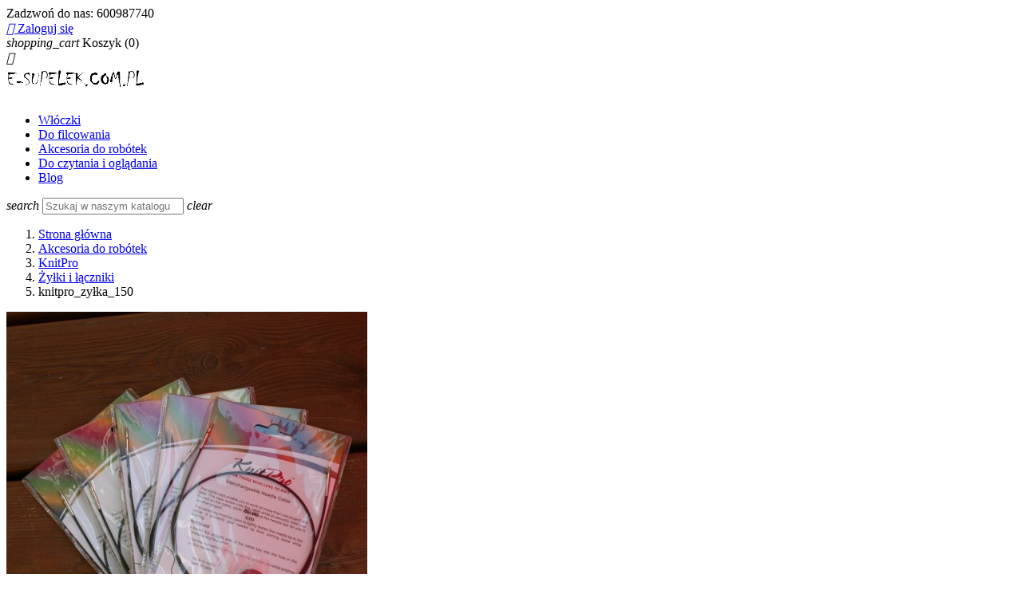

--- FILE ---
content_type: text/html; charset=utf-8
request_url: https://e-supelek.com.pl/zylki-i-laczniki/1063-knitprozylka150.html
body_size: 13665
content:
<!doctype html>
<html lang="pl-PL">

  <head>
    
      
  <meta charset="utf-8">


  <meta http-equiv="x-ua-compatible" content="ie=edge">



  <title>knitpro_zyłka_150</title>
  
    
  
  <meta name="description" content="Żyłki do drutów wymiennych standardowych i krótkich firmy KnitPro o długości 150cm - podana długość żyłki to długość liczona po dokręceniu drutów standardowej długości. W skład zestawu wchodzą: żyłka 150cm, dwie wkręcane końcówki i kluczyk do skręcania.">
  <meta name="keywords" content="">
        <link rel="canonical" href="https://e-supelek.com.pl/zylki-i-laczniki/1063-knitprozylka150.html">
    
      
  
  
    <script type="application/ld+json">
  {
    "@context": "https://schema.org",
    "@type": "Organization",
    "name" : "e-supelek.com.pl",
    "url" : "https://e-supelek.com.pl/",
          "logo": {
        "@type": "ImageObject",
        "url":"https://e-supelek.com.pl/img/e-supelekcompl-logo-1514470899.jpg"
      }
      }
</script>

<script type="application/ld+json">
  {
    "@context": "https://schema.org",
    "@type": "WebPage",
    "isPartOf": {
      "@type": "WebSite",
      "url":  "https://e-supelek.com.pl/",
      "name": "e-supelek.com.pl"
    },
    "name": "knitpro_zyłka_150",
    "url":  "https://e-supelek.com.pl/zylki-i-laczniki/1063-knitprozylka150.html"
  }
</script>


  <script type="application/ld+json">
    {
      "@context": "https://schema.org",
      "@type": "BreadcrumbList",
      "itemListElement": [
                  {
            "@type": "ListItem",
            "position": 1,
            "name": "Strona główna",
            "item": "https://e-supelek.com.pl/"
          },                  {
            "@type": "ListItem",
            "position": 2,
            "name": "Akcesoria do robótek",
            "item": "https://e-supelek.com.pl/15-akcesoria-do-robotek"
          },                  {
            "@type": "ListItem",
            "position": 3,
            "name": "KnitPro",
            "item": "https://e-supelek.com.pl/130-knitpro"
          },                  {
            "@type": "ListItem",
            "position": 4,
            "name": "Żyłki i łączniki",
            "item": "https://e-supelek.com.pl/107-zylki-i-laczniki"
          },                  {
            "@type": "ListItem",
            "position": 5,
            "name": "knitpro_zyłka_150",
            "item": "https://e-supelek.com.pl/zylki-i-laczniki/1063-knitprozylka150.html"
          }              ]
    }
  </script>
  
  
  
  <script type="application/ld+json">
  {
    "@context": "https://schema.org/",
    "@type": "Product",
    "name": "knitpro_zyłka_150",
    "description": "Żyłki do drutów wymiennych standardowych i krótkich firmy KnitPro o długości 150cm - podana długość żyłki to długość liczona po dokręceniu drutów standardowej długości. W skład zestawu wchodzą: żyłka 150cm, dwie wkręcane końcówki i kluczyk do skręcania.",
    "category": "Żyłki i łączniki",
    "image" :"https://e-supelek.com.pl/1574-home_default/knitprozylka150.jpg",    "sku": "1063",
    "mpn": "1063"
        ,
    "brand": {
      "@type": "Thing",
      "name": "KnitPro"
    }
                ,
    "offers": {
      "@type": "Offer",
      "priceCurrency": "PLN",
      "name": "knitpro_zyłka_150",
      "price": "11.9",
      "url": "https://e-supelek.com.pl/zylki-i-laczniki/1063-knitprozylka150.html",
      "priceValidUntil": "2026-02-08",
              "image": ["https://e-supelek.com.pl/1573-large_default/knitprozylka150.jpg","https://e-supelek.com.pl/1574-large_default/knitprozylka150.jpg"],
            "sku": "1063",
      "mpn": "1063",
                        "availability": "https://schema.org/InStock",
      "seller": {
        "@type": "Organization",
        "name": "e-supelek.com.pl"
      }
    }
      }
</script>

  
  
    
  

  
    <meta property="og:title" content="knitpro_zyłka_150" />
    <meta property="og:description" content="Żyłki do drutów wymiennych standardowych i krótkich firmy KnitPro o długości 150cm - podana długość żyłki to długość liczona po dokręceniu drutów standardowej długości. W skład zestawu wchodzą: żyłka 150cm, dwie wkręcane końcówki i kluczyk do skręcania." />
    <meta property="og:url" content="https://e-supelek.com.pl/zylki-i-laczniki/1063-knitprozylka150.html" />
    <meta property="og:site_name" content="e-supelek.com.pl" />
        



  <meta name="viewport" content="width=device-width, initial-scale=1">



  <link rel="icon" type="image/vnd.microsoft.icon" href="https://e-supelek.com.pl/img/favicon.ico?1514471033">
  <link rel="shortcut icon" type="image/x-icon" href="https://e-supelek.com.pl/img/favicon.ico?1514471033">



    <link rel="stylesheet" href="https://e-supelek.com.pl/themes/classic/assets/css/theme.css" type="text/css" media="all">
  <link rel="stylesheet" href="https://e-supelek.com.pl/modules/blockreassurance/views/dist/front.css" type="text/css" media="all">
  <link rel="stylesheet" href="https://e-supelek.com.pl/modules/ps_searchbar/ps_searchbar.css" type="text/css" media="all">
  <link rel="stylesheet" href="https://e-supelek.com.pl/modules/paypal/views/css/paypal_fo.css" type="text/css" media="all">
  <link rel="stylesheet" href="https://e-supelek.com.pl/modules/przelewy24/views/css/zen_card.css" type="text/css" media="all">
  <link rel="stylesheet" href="https://e-supelek.com.pl/modules/przelewy24/views/css/przelewy24.css" type="text/css" media="all">
  <link rel="stylesheet" href="https://e-supelek.com.pl/modules/productcomments/views/css/productcomments.css" type="text/css" media="all">
  <link rel="stylesheet" href="https://e-supelek.com.pl/modules/paynow/views/css/front.css" type="text/css" media="all">
  <link rel="stylesheet" href="https://e-supelek.com.pl/js/jquery/ui/themes/base/minified/jquery-ui.min.css" type="text/css" media="all">
  <link rel="stylesheet" href="https://e-supelek.com.pl/js/jquery/ui/themes/base/minified/jquery.ui.theme.min.css" type="text/css" media="all">
  <link rel="stylesheet" href="https://e-supelek.com.pl/modules/ps_imageslider/css/homeslider.css" type="text/css" media="all">
  <link rel="stylesheet" href="https://e-supelek.com.pl/themes/classic/assets/css/custom.css" type="text/css" media="all">




  

  <script type="text/javascript">
        var prestashop = {"cart":{"products":[],"totals":{"total":{"type":"total","label":"Razem","amount":0,"value":"0,00\u00a0z\u0142"},"total_including_tax":{"type":"total","label":"Suma (brutto)","amount":0,"value":"0,00\u00a0z\u0142"},"total_excluding_tax":{"type":"total","label":"Suma (netto)","amount":0,"value":"0,00\u00a0z\u0142"}},"subtotals":{"products":{"type":"products","label":"Produkty","amount":0,"value":"0,00\u00a0z\u0142"},"discounts":null,"shipping":{"type":"shipping","label":"Wysy\u0142ka","amount":0,"value":""},"tax":null},"products_count":0,"summary_string":"0 sztuk","vouchers":{"allowed":1,"added":[]},"discounts":[],"minimalPurchase":0,"minimalPurchaseRequired":""},"currency":{"id":1,"name":"Z\u0142oty polski","iso_code":"PLN","iso_code_num":"985","sign":"z\u0142"},"customer":{"lastname":null,"firstname":null,"email":null,"birthday":null,"newsletter":null,"newsletter_date_add":null,"optin":null,"website":null,"company":null,"siret":null,"ape":null,"is_logged":false,"gender":{"type":null,"name":null},"addresses":[]},"language":{"name":"Polski (Polish)","iso_code":"pl","locale":"pl-PL","language_code":"pl","is_rtl":"0","date_format_lite":"Y-m-d","date_format_full":"Y-m-d H:i:s","id":1},"page":{"title":"","canonical":"https:\/\/e-supelek.com.pl\/zylki-i-laczniki\/1063-knitprozylka150.html","meta":{"title":"knitpro_zy\u0142ka_150","description":"\u017by\u0142ki do drut\u00f3w wymiennych standardowych i kr\u00f3tkich firmy KnitPro o d\u0142ugo\u015bci 150cm - podana d\u0142ugo\u015b\u0107 \u017cy\u0142ki to d\u0142ugo\u015b\u0107 liczona po dokr\u0119ceniu drut\u00f3w standardowej d\u0142ugo\u015bci. W sk\u0142ad zestawu wchodz\u0105: \u017cy\u0142ka 150cm, dwie wkr\u0119cane ko\u0144c\u00f3wki i kluczyk do skr\u0119cania.","keywords":"","robots":"index"},"page_name":"product","body_classes":{"lang-pl":true,"lang-rtl":false,"country-PL":true,"currency-PLN":true,"layout-full-width":true,"page-product":true,"tax-display-enabled":true,"product-id-1063":true,"product-knitpro_zy\u0142ka_150":true,"product-id-category-107":true,"product-id-manufacturer-24":true,"product-id-supplier-0":true,"product-available-for-order":true},"admin_notifications":[]},"shop":{"name":"e-supelek.com.pl","logo":"https:\/\/e-supelek.com.pl\/img\/e-supelekcompl-logo-1514470899.jpg","stores_icon":"https:\/\/e-supelek.com.pl\/img\/logo_stores.png","favicon":"https:\/\/e-supelek.com.pl\/img\/favicon.ico"},"urls":{"base_url":"https:\/\/e-supelek.com.pl\/","current_url":"https:\/\/e-supelek.com.pl\/zylki-i-laczniki\/1063-knitprozylka150.html","shop_domain_url":"https:\/\/e-supelek.com.pl","img_ps_url":"https:\/\/e-supelek.com.pl\/img\/","img_cat_url":"https:\/\/e-supelek.com.pl\/img\/c\/","img_lang_url":"https:\/\/e-supelek.com.pl\/img\/l\/","img_prod_url":"https:\/\/e-supelek.com.pl\/img\/p\/","img_manu_url":"https:\/\/e-supelek.com.pl\/img\/m\/","img_sup_url":"https:\/\/e-supelek.com.pl\/img\/su\/","img_ship_url":"https:\/\/e-supelek.com.pl\/img\/s\/","img_store_url":"https:\/\/e-supelek.com.pl\/img\/st\/","img_col_url":"https:\/\/e-supelek.com.pl\/img\/co\/","img_url":"https:\/\/e-supelek.com.pl\/themes\/classic\/assets\/img\/","css_url":"https:\/\/e-supelek.com.pl\/themes\/classic\/assets\/css\/","js_url":"https:\/\/e-supelek.com.pl\/themes\/classic\/assets\/js\/","pic_url":"https:\/\/e-supelek.com.pl\/upload\/","pages":{"address":"https:\/\/e-supelek.com.pl\/adres","addresses":"https:\/\/e-supelek.com.pl\/adresy","authentication":"https:\/\/e-supelek.com.pl\/logowanie","cart":"https:\/\/e-supelek.com.pl\/koszyk","category":"https:\/\/e-supelek.com.pl\/index.php?controller=category","cms":"https:\/\/e-supelek.com.pl\/index.php?controller=cms","contact":"https:\/\/e-supelek.com.pl\/kontakt","discount":"https:\/\/e-supelek.com.pl\/rabaty","guest_tracking":"https:\/\/e-supelek.com.pl\/sledzenie-zamowien-gosci","history":"https:\/\/e-supelek.com.pl\/historia-zamowien","identity":"https:\/\/e-supelek.com.pl\/dane-osobiste","index":"https:\/\/e-supelek.com.pl\/","my_account":"https:\/\/e-supelek.com.pl\/moje-konto","order_confirmation":"https:\/\/e-supelek.com.pl\/potwierdzenie-zamowienia","order_detail":"https:\/\/e-supelek.com.pl\/index.php?controller=order-detail","order_follow":"https:\/\/e-supelek.com.pl\/sledzenie-zamowienia","order":"https:\/\/e-supelek.com.pl\/zam\u00f3wienie","order_return":"https:\/\/e-supelek.com.pl\/index.php?controller=order-return","order_slip":"https:\/\/e-supelek.com.pl\/potwierdzenie-zwrotu","pagenotfound":"https:\/\/e-supelek.com.pl\/nie-znaleziono-strony","password":"https:\/\/e-supelek.com.pl\/odzyskiwanie-hasla","pdf_invoice":"https:\/\/e-supelek.com.pl\/index.php?controller=pdf-invoice","pdf_order_return":"https:\/\/e-supelek.com.pl\/index.php?controller=pdf-order-return","pdf_order_slip":"https:\/\/e-supelek.com.pl\/index.php?controller=pdf-order-slip","prices_drop":"https:\/\/e-supelek.com.pl\/promocje","product":"https:\/\/e-supelek.com.pl\/index.php?controller=product","search":"https:\/\/e-supelek.com.pl\/szukaj","sitemap":"https:\/\/e-supelek.com.pl\/Mapa strony","stores":"https:\/\/e-supelek.com.pl\/nasze-sklepy","supplier":"https:\/\/e-supelek.com.pl\/dostawcy","register":"https:\/\/e-supelek.com.pl\/logowanie?create_account=1","order_login":"https:\/\/e-supelek.com.pl\/zam\u00f3wienie?login=1"},"alternative_langs":[],"theme_assets":"\/themes\/classic\/assets\/","actions":{"logout":"https:\/\/e-supelek.com.pl\/?mylogout="},"no_picture_image":{"bySize":{"small_default":{"url":"https:\/\/e-supelek.com.pl\/img\/p\/pl-default-small_default.jpg","width":98,"height":98},"cart_default":{"url":"https:\/\/e-supelek.com.pl\/img\/p\/pl-default-cart_default.jpg","width":125,"height":125},"home_default":{"url":"https:\/\/e-supelek.com.pl\/img\/p\/pl-default-home_default.jpg","width":250,"height":250},"medium_default":{"url":"https:\/\/e-supelek.com.pl\/img\/p\/pl-default-medium_default.jpg","width":452,"height":452},"large_default":{"url":"https:\/\/e-supelek.com.pl\/img\/p\/pl-default-large_default.jpg","width":800,"height":800}},"small":{"url":"https:\/\/e-supelek.com.pl\/img\/p\/pl-default-small_default.jpg","width":98,"height":98},"medium":{"url":"https:\/\/e-supelek.com.pl\/img\/p\/pl-default-home_default.jpg","width":250,"height":250},"large":{"url":"https:\/\/e-supelek.com.pl\/img\/p\/pl-default-large_default.jpg","width":800,"height":800},"legend":""}},"configuration":{"display_taxes_label":true,"display_prices_tax_incl":true,"is_catalog":false,"show_prices":true,"opt_in":{"partner":false},"quantity_discount":{"type":"price","label":"Cena jednostkowa"},"voucher_enabled":1,"return_enabled":0},"field_required":[],"breadcrumb":{"links":[{"title":"Strona g\u0142\u00f3wna","url":"https:\/\/e-supelek.com.pl\/"},{"title":"Akcesoria do rob\u00f3tek","url":"https:\/\/e-supelek.com.pl\/15-akcesoria-do-robotek"},{"title":"KnitPro","url":"https:\/\/e-supelek.com.pl\/130-knitpro"},{"title":"\u017by\u0142ki i \u0142\u0105czniki","url":"https:\/\/e-supelek.com.pl\/107-zylki-i-laczniki"},{"title":"knitpro_zy\u0142ka_150","url":"https:\/\/e-supelek.com.pl\/zylki-i-laczniki\/1063-knitprozylka150.html"}],"count":5},"link":{"protocol_link":"https:\/\/","protocol_content":"https:\/\/"},"time":1769291031,"static_token":"b412c3ac4a6899d9652fbb9fff79bf5f","token":"47ee069971072d54509c8d54c99b8525","debug":false};
        var psemailsubscription_subscription = "https:\/\/e-supelek.com.pl\/module\/ps_emailsubscription\/subscription";
        var psr_icon_color = "#F19D76";
      </script>



  

<script type="text/javascript">
	(window.gaDevIds=window.gaDevIds||[]).push('d6YPbH');
	(function(i,s,o,g,r,a,m){i['GoogleAnalyticsObject']=r;i[r]=i[r]||function(){
	(i[r].q=i[r].q||[]).push(arguments)},i[r].l=1*new Date();a=s.createElement(o),
	m=s.getElementsByTagName(o)[0];a.async=1;a.src=g;m.parentNode.insertBefore(a,m)
	})(window,document,'script','https://www.google-analytics.com/analytics.js','ga');

            ga('create', 'UA-214414782-1', 'auto');
                        ga('send', 'pageview');
    
    ga('require', 'ec');
</script>




    
  <meta property="og:type" content="product">
      <meta property="og:image" content="https://e-supelek.com.pl/1574-large_default/knitprozylka150.jpg">
  
      <meta property="product:pretax_price:amount" content="11.9">
    <meta property="product:pretax_price:currency" content="PLN">
    <meta property="product:price:amount" content="11.9">
    <meta property="product:price:currency" content="PLN">
    
  <style>.block-categories .collapse-icons {right: -30px;} @media (max-width: 768px) {.block-categories .collapse-icons{right: 0;}}</style>
</head>

  <body id="product" class="lang-pl country-pl currency-pln layout-full-width page-product tax-display-enabled product-id-1063 product-knitpro-zylka-150 product-id-category-107 product-id-manufacturer-24 product-id-supplier-0 product-available-for-order">

    
      
    

    <main>
      
              

      <header id="header">
        
          
  <div class="header-banner">
    
  </div>



  <nav class="header-nav">
    <div class="container">
      <div class="row">
        <div class="hidden-sm-down">
          <div class="col-md-5 col-xs-12">
            <div id="_desktop_contact_link">
  <div id="contact-link">
                Zadzwoń do nas: <span>600987740</span>
      </div>
</div>

          </div>
          <div class="col-md-7 right-nav">
              <div id="_desktop_user_info">
  <div class="user-info">
          <a
        href="https://e-supelek.com.pl/moje-konto"
        title="Zaloguj się do swojego konta klienta"
        rel="nofollow"
      >
        <i class="material-icons">&#xE7FF;</i>
        <span class="hidden-sm-down">Zaloguj się</span>
      </a>
      </div>
</div>
<div id="_desktop_cart">
  <div class="blockcart cart-preview inactive" data-refresh-url="//e-supelek.com.pl/module/ps_shoppingcart/ajax">
    <div class="header">
              <i class="material-icons shopping-cart" aria-hidden="true">shopping_cart</i>
        <span class="hidden-sm-down">Koszyk</span>
        <span class="cart-products-count">(0)</span>
          </div>
  </div>
</div>

          </div>
        </div>
        <div class="hidden-md-up text-sm-center mobile">
          <div class="float-xs-left" id="menu-icon">
            <i class="material-icons d-inline">&#xE5D2;</i>
          </div>
          <div class="float-xs-right" id="_mobile_cart"></div>
          <div class="float-xs-right" id="_mobile_user_info"></div>
          <div class="top-logo" id="_mobile_logo"></div>
          <div class="clearfix"></div>
        </div>
      </div>
    </div>
  </nav>



  <div class="header-top">
    <div class="container">
       <div class="row">
        <div class="col-md-2 hidden-sm-down" id="_desktop_logo">
                                    
  <a href="https://e-supelek.com.pl/">
    <img
      class="logo img-fluid"
      src="https://e-supelek.com.pl/img/e-supelekcompl-logo-1514470899.jpg"
      alt="e-supelek.com.pl"
      loading="lazy"
      width="200"
      height="40">
  </a>

                              </div>
        <div class="header-top-right col-md-10 col-sm-12 position-static">
          

<div class="menu js-top-menu position-static hidden-sm-down" id="_desktop_top_menu">
    
          <ul class="top-menu" id="top-menu" data-depth="0">
                    <li class="category" id="category-3">
                          <a
                class="dropdown-item"
                href="https://e-supelek.com.pl/3-wloczki" data-depth="0"
                              >
                                Włóczki
              </a>
                          </li>
                    <li class="category" id="category-12">
                          <a
                class="dropdown-item"
                href="https://e-supelek.com.pl/12-do-filcowania" data-depth="0"
                              >
                                Do filcowania
              </a>
                          </li>
                    <li class="category" id="category-15">
                          <a
                class="dropdown-item"
                href="https://e-supelek.com.pl/15-akcesoria-do-robotek" data-depth="0"
                              >
                                Akcesoria do robótek
              </a>
                          </li>
                    <li class="category" id="category-16">
                          <a
                class="dropdown-item"
                href="https://e-supelek.com.pl/16-do-czytania-i-ogladania" data-depth="0"
                              >
                                Do czytania i oglądania
              </a>
                          </li>
                    <li class="link" id="lnk-blog">
                          <a
                class="dropdown-item"
                href="https://e-supelek.com.pl/blog" data-depth="0"
                              >
                                Blog
              </a>
                          </li>
              </ul>
    
    <div class="clearfix"></div>
</div>
<div id="search_widget" class="search-widgets" data-search-controller-url="//e-supelek.com.pl/szukaj">
  <form method="get" action="//e-supelek.com.pl/szukaj">
    <input type="hidden" name="controller" value="search">
    <i class="material-icons search" aria-hidden="true">search</i>
    <input type="text" name="s" value="" placeholder="Szukaj w naszym katalogu" aria-label="Szukaj">
    <i class="material-icons clear" aria-hidden="true">clear</i>
  </form>
</div>

        </div>
      </div>
      <div id="mobile_top_menu_wrapper" class="row hidden-md-up" style="display:none;">
        <div class="js-top-menu mobile" id="_mobile_top_menu"></div>
        <div class="js-top-menu-bottom">
          <div id="_mobile_currency_selector"></div>
          <div id="_mobile_language_selector"></div>
          <div id="_mobile_contact_link"></div>
        </div>
      </div>
    </div>
  </div>
  

        
      </header>

      <section id="wrapper">
        
          
<aside id="notifications">
  <div class="container">
    
    
    
      </div>
</aside>
        

        
        <div class="container">
          
            <nav data-depth="5" class="breadcrumb hidden-sm-down">
  <ol>
    
              
          <li>
                          <a href="https://e-supelek.com.pl/"><span>Strona główna</span></a>
                      </li>
        
              
          <li>
                          <a href="https://e-supelek.com.pl/15-akcesoria-do-robotek"><span>Akcesoria do robótek</span></a>
                      </li>
        
              
          <li>
                          <a href="https://e-supelek.com.pl/130-knitpro"><span>KnitPro</span></a>
                      </li>
        
              
          <li>
                          <a href="https://e-supelek.com.pl/107-zylki-i-laczniki"><span>Żyłki i łączniki</span></a>
                      </li>
        
              
          <li>
                          <span>knitpro_zyłka_150</span>
                      </li>
        
          
  </ol>
</nav>
          

          

          
  <div id="content-wrapper" class="js-content-wrapper">
    
    

  <section id="main">
    <meta content="https://e-supelek.com.pl/zylki-i-laczniki/1063-knitprozylka150.html">

    <div class="row product-container js-product-container">
      <div class="col-md-6">
        
          <section class="page-content" id="content">
            
              
    <ul class="product-flags js-product-flags">
            </ul>


              
                <div class="images-container js-images-container">
  
    <div class="product-cover">
              <img
          class="js-qv-product-cover img-fluid"
          src="https://e-supelek.com.pl/1574-medium_default/knitprozylka150.jpg"
                      alt="knitpro_zyłka_150"
                    loading="lazy"
          width="452"
          height="452"
        >
        <div class="layer hidden-sm-down" data-toggle="modal" data-target="#product-modal">
          <i class="material-icons zoom-in">search</i>
        </div>
          </div>
  

  
    <div class="js-qv-mask mask">
      <ul class="product-images js-qv-product-images">
                  <li class="thumb-container js-thumb-container">
            <img
              class="thumb js-thumb "
              data-image-medium-src="https://e-supelek.com.pl/1573-medium_default/knitprozylka150.jpg"
              data-image-large-src="https://e-supelek.com.pl/1573-large_default/knitprozylka150.jpg"
              src="https://e-supelek.com.pl/1573-small_default/knitprozylka150.jpg"
                              alt="knitpro_zyłka_150"
                            loading="lazy"
              width="98"
              height="98"
            >
          </li>
                  <li class="thumb-container js-thumb-container">
            <img
              class="thumb js-thumb  selected js-thumb-selected "
              data-image-medium-src="https://e-supelek.com.pl/1574-medium_default/knitprozylka150.jpg"
              data-image-large-src="https://e-supelek.com.pl/1574-large_default/knitprozylka150.jpg"
              src="https://e-supelek.com.pl/1574-small_default/knitprozylka150.jpg"
                              alt="knitpro_zyłka_150"
                            loading="lazy"
              width="98"
              height="98"
            >
          </li>
              </ul>
    </div>
  

</div>
              
              <div class="scroll-box-arrows">
                <i class="material-icons left">&#xE314;</i>
                <i class="material-icons right">&#xE315;</i>
              </div>

            
          </section>
        
        </div>
        <div class="col-md-6">
          
            
              <h1 class="h1">knitpro_zyłka_150</h1>
            
          
          
              <div class="product-prices js-product-prices">
    
          

    
      <div
        class="product-price h5 ">

        <div class="current-price">
          <span class='current-price-value' content="11.9">
                                      11,90 zł
                      </span>

                  </div>

        
                  
      </div>
    

    
          

    
          

    
          

    

    <div class="tax-shipping-delivery-label">
              Brutto
            
      
                                          </div>
  </div>
          

          <div class="product-information">
            
              <div id="product-description-short-1063" class="product-description"><p>Żyłki do drutów wymiennych standardowych i krótkich firmy KnitPro o długości 150cm - podana długość żyłki to długość liczona po dokręceniu drutów standardowej długości. W skład zestawu wchodzą: żyłka 150cm, dwie wkręcane końcówki i kluczyk do skręcania.</p></div>
            

            
            <div class="product-actions js-product-actions">
              
                <form action="https://e-supelek.com.pl/koszyk" method="post" id="add-to-cart-or-refresh">
                  <input type="hidden" name="token" value="b412c3ac4a6899d9652fbb9fff79bf5f">
                  <input type="hidden" name="id_product" value="1063" id="product_page_product_id">
                  <input type="hidden" name="id_customization" value="0" id="product_customization_id" class="js-product-customization-id">

                  
                    <div class="product-variants js-product-variants">
  </div>
                  

                  
                                      

                  
                    <section class="product-discounts js-product-discounts">
  </section>
                  

                  
                    <div class="product-add-to-cart js-product-add-to-cart">
      <span class="control-label">Ilość</span>

    
      <div class="product-quantity clearfix">
        <div class="qty">
          <input
            type="number"
            name="qty"
            id="quantity_wanted"
            inputmode="numeric"
            pattern="[0-9]*"
                          value="1"
              min="1"
                        class="input-group"
            aria-label="Ilość"
          >
        </div>

        <div class="add">
          <button
            class="btn btn-primary add-to-cart"
            data-button-action="add-to-cart"
            type="submit"
                      >
            <i class="material-icons shopping-cart">&#xE547;</i>
            Dodaj do koszyka
          </button>
        </div>

        
      </div>
    

    
      <span id="product-availability" class="js-product-availability">
                              <i class="material-icons product-last-items">&#xE002;</i>
                    Ostatnie sztuki w magazynie
              </span>
    

    
      <p class="product-minimal-quantity js-product-minimal-quantity">
              </p>
    
  </div>
                  

                  
                    <div class="product-additional-info js-product-additional-info">
  

      <div class="social-sharing">
      <span>Udostępnij</span>
      <ul>
                  <li class="facebook icon-gray"><a href="https://www.facebook.com/sharer.php?u=https%3A%2F%2Fe-supelek.com.pl%2Fzylki-i-laczniki%2F1063-knitprozylka150.html" class="text-hide" title="Udostępnij" target="_blank" rel="noopener noreferrer">Udostępnij</a></li>
                  <li class="twitter icon-gray"><a href="https://twitter.com/intent/tweet?text=knitpro_zy%C5%82ka_150 https%3A%2F%2Fe-supelek.com.pl%2Fzylki-i-laczniki%2F1063-knitprozylka150.html" class="text-hide" title="Tweetuj" target="_blank" rel="noopener noreferrer">Tweetuj</a></li>
                  <li class="pinterest icon-gray"><a href="https://www.pinterest.com/pin/create/button/?media=https%3A%2F%2Fe-supelek.com.pl%2F1574%2Fknitprozylka150.jpg&amp;url=https%3A%2F%2Fe-supelek.com.pl%2Fzylki-i-laczniki%2F1063-knitprozylka150.html" class="text-hide" title="Pinterest" target="_blank" rel="noopener noreferrer">Pinterest</a></li>
              </ul>
    </div>
  

</div>
                  

                                    
                </form>
              

            </div>

            
              <div class="blockreassurance_product">
            <div>
            <span class="item-product">
                                                        <img class="svg invisible" src="/modules/blockreassurance/img/ic_verified_user_black_36dp_1x.png">
                                    &nbsp;
            </span>
                          <p class="block-title" style="color:#000000;">Wszystkie produkty oferowane w sklepie e-supelek.com.pl są fabrycznie nowe, wolne od wad fizycznych i prawnych, oraz zostały legalnie wprowadzone na rynek polski.</p>
                    </div>
            <div>
            <span class="item-product">
                                                        <img class="svg invisible" src="/modules/blockreassurance/img/ic_local_shipping_black_36dp_1x.png">
                                    &nbsp;
            </span>
                          <p class="block-title" style="color:#000000;">Dostawa za pośrednictwem Poczty Polskiej i do paczkomatów InPost.</p>
                    </div>
            <div>
            <span class="item-product">
                                                        <img class="svg invisible" src="/modules/blockreassurance/img/ic_swap_horiz_black_36dp_1x.png">
                                    &nbsp;
            </span>
                          <p class="block-title" style="color:#000000;">Zgodnie z Ustawą z dnia 24 czerwca 2014r. o ochronie praw konsumentów, w okresie 14 dni od dostarczenia zamówionego towaru, konsument ma prawo jego zwrotu</p>
                    </div>
        <div class="clearfix"></div>
</div>

            

            
              <div class="tabs">
                <ul class="nav nav-tabs" role="tablist">
                                      <li class="nav-item">
                       <a
                         class="nav-link active js-product-nav-active"
                         data-toggle="tab"
                         href="#description"
                         role="tab"
                         aria-controls="description"
                          aria-selected="true">Opis</a>
                    </li>
                                    <li class="nav-item">
                    <a
                      class="nav-link"
                      data-toggle="tab"
                      href="#product-details"
                      role="tab"
                      aria-controls="product-details"
                      >Szczegóły produktu</a>
                  </li>
                                                    </ul>

                <div class="tab-content" id="tab-content">
                 <div class="tab-pane fade in active js-product-tab-active" id="description" role="tabpanel">
                   
                     <div class="product-description"><p>Żyłki do drutów wymiennych standardowych i krótkich firmy KnitPro o długości 150cm - podana długość żyłki to długość liczona po dokręceniu drutów standardowej długości. W skład zestawu wchodzą: żyłka 150cm, dwie wkręcane końcówki i kluczyk do skręcania.</p></div>
                   
                 </div>

                 
                   <div class="js-product-details tab-pane fade"
     id="product-details"
     data-product="{&quot;id_shop_default&quot;:&quot;1&quot;,&quot;id_manufacturer&quot;:&quot;24&quot;,&quot;id_supplier&quot;:&quot;0&quot;,&quot;reference&quot;:&quot;&quot;,&quot;is_virtual&quot;:&quot;0&quot;,&quot;delivery_in_stock&quot;:&quot;&quot;,&quot;delivery_out_stock&quot;:&quot;&quot;,&quot;id_category_default&quot;:&quot;107&quot;,&quot;on_sale&quot;:&quot;0&quot;,&quot;online_only&quot;:&quot;0&quot;,&quot;ecotax&quot;:0,&quot;minimal_quantity&quot;:&quot;1&quot;,&quot;low_stock_threshold&quot;:null,&quot;low_stock_alert&quot;:&quot;0&quot;,&quot;price&quot;:&quot;11,90\u00a0z\u0142&quot;,&quot;unity&quot;:&quot;&quot;,&quot;unit_price_ratio&quot;:&quot;0.000000&quot;,&quot;additional_shipping_cost&quot;:&quot;0.000000&quot;,&quot;customizable&quot;:&quot;0&quot;,&quot;text_fields&quot;:&quot;0&quot;,&quot;uploadable_files&quot;:&quot;0&quot;,&quot;redirect_type&quot;:&quot;404&quot;,&quot;id_type_redirected&quot;:&quot;0&quot;,&quot;available_for_order&quot;:&quot;1&quot;,&quot;available_date&quot;:&quot;0000-00-00&quot;,&quot;show_condition&quot;:&quot;0&quot;,&quot;condition&quot;:&quot;new&quot;,&quot;show_price&quot;:&quot;1&quot;,&quot;indexed&quot;:&quot;1&quot;,&quot;visibility&quot;:&quot;both&quot;,&quot;cache_default_attribute&quot;:&quot;0&quot;,&quot;advanced_stock_management&quot;:&quot;0&quot;,&quot;date_add&quot;:&quot;2018-01-07 15:23:27&quot;,&quot;date_upd&quot;:&quot;2023-05-09 07:35:08&quot;,&quot;pack_stock_type&quot;:&quot;3&quot;,&quot;meta_description&quot;:&quot;&quot;,&quot;meta_keywords&quot;:&quot;&quot;,&quot;meta_title&quot;:&quot;&quot;,&quot;link_rewrite&quot;:&quot;knitprozylka150&quot;,&quot;name&quot;:&quot;knitpro_zy\u0142ka_150&quot;,&quot;description&quot;:&quot;&lt;p&gt;\u017by\u0142ki do drut\u00f3w wymiennych standardowych i kr\u00f3tkich firmy KnitPro o d\u0142ugo\u015bci 150cm - podana d\u0142ugo\u015b\u0107 \u017cy\u0142ki to d\u0142ugo\u015b\u0107 liczona po dokr\u0119ceniu drut\u00f3w standardowej d\u0142ugo\u015bci. W sk\u0142ad zestawu wchodz\u0105: \u017cy\u0142ka 150cm, dwie wkr\u0119cane ko\u0144c\u00f3wki i kluczyk do skr\u0119cania.&lt;\/p&gt;&quot;,&quot;description_short&quot;:&quot;&lt;p&gt;\u017by\u0142ki do drut\u00f3w wymiennych standardowych i kr\u00f3tkich firmy KnitPro o d\u0142ugo\u015bci 150cm - podana d\u0142ugo\u015b\u0107 \u017cy\u0142ki to d\u0142ugo\u015b\u0107 liczona po dokr\u0119ceniu drut\u00f3w standardowej d\u0142ugo\u015bci. W sk\u0142ad zestawu wchodz\u0105: \u017cy\u0142ka 150cm, dwie wkr\u0119cane ko\u0144c\u00f3wki i kluczyk do skr\u0119cania.&lt;\/p&gt;&quot;,&quot;available_now&quot;:&quot;Dost\u0119pny&quot;,&quot;available_later&quot;:&quot;&quot;,&quot;id&quot;:1063,&quot;id_product&quot;:1063,&quot;out_of_stock&quot;:0,&quot;new&quot;:0,&quot;id_product_attribute&quot;:&quot;0&quot;,&quot;quantity_wanted&quot;:1,&quot;extraContent&quot;:[],&quot;allow_oosp&quot;:0,&quot;category&quot;:&quot;zylki-i-laczniki&quot;,&quot;category_name&quot;:&quot;\u017by\u0142ki i \u0142\u0105czniki&quot;,&quot;link&quot;:&quot;https:\/\/e-supelek.com.pl\/zylki-i-laczniki\/1063-knitprozylka150.html&quot;,&quot;attribute_price&quot;:0,&quot;price_tax_exc&quot;:11.9,&quot;price_without_reduction&quot;:11.9,&quot;reduction&quot;:0,&quot;specific_prices&quot;:[],&quot;quantity&quot;:2,&quot;quantity_all_versions&quot;:2,&quot;id_image&quot;:&quot;pl-default&quot;,&quot;features&quot;:[],&quot;attachments&quot;:[],&quot;virtual&quot;:0,&quot;pack&quot;:0,&quot;packItems&quot;:[],&quot;nopackprice&quot;:0,&quot;customization_required&quot;:false,&quot;rate&quot;:0,&quot;tax_name&quot;:&quot;&quot;,&quot;ecotax_rate&quot;:0,&quot;unit_price&quot;:&quot;&quot;,&quot;customizations&quot;:{&quot;fields&quot;:[]},&quot;id_customization&quot;:0,&quot;is_customizable&quot;:false,&quot;show_quantities&quot;:true,&quot;quantity_label&quot;:&quot;Przedmioty&quot;,&quot;quantity_discounts&quot;:[],&quot;customer_group_discount&quot;:0,&quot;images&quot;:[{&quot;bySize&quot;:{&quot;small_default&quot;:{&quot;url&quot;:&quot;https:\/\/e-supelek.com.pl\/1573-small_default\/knitprozylka150.jpg&quot;,&quot;width&quot;:98,&quot;height&quot;:98},&quot;cart_default&quot;:{&quot;url&quot;:&quot;https:\/\/e-supelek.com.pl\/1573-cart_default\/knitprozylka150.jpg&quot;,&quot;width&quot;:125,&quot;height&quot;:125},&quot;home_default&quot;:{&quot;url&quot;:&quot;https:\/\/e-supelek.com.pl\/1573-home_default\/knitprozylka150.jpg&quot;,&quot;width&quot;:250,&quot;height&quot;:250},&quot;medium_default&quot;:{&quot;url&quot;:&quot;https:\/\/e-supelek.com.pl\/1573-medium_default\/knitprozylka150.jpg&quot;,&quot;width&quot;:452,&quot;height&quot;:452},&quot;large_default&quot;:{&quot;url&quot;:&quot;https:\/\/e-supelek.com.pl\/1573-large_default\/knitprozylka150.jpg&quot;,&quot;width&quot;:800,&quot;height&quot;:800}},&quot;small&quot;:{&quot;url&quot;:&quot;https:\/\/e-supelek.com.pl\/1573-small_default\/knitprozylka150.jpg&quot;,&quot;width&quot;:98,&quot;height&quot;:98},&quot;medium&quot;:{&quot;url&quot;:&quot;https:\/\/e-supelek.com.pl\/1573-home_default\/knitprozylka150.jpg&quot;,&quot;width&quot;:250,&quot;height&quot;:250},&quot;large&quot;:{&quot;url&quot;:&quot;https:\/\/e-supelek.com.pl\/1573-large_default\/knitprozylka150.jpg&quot;,&quot;width&quot;:800,&quot;height&quot;:800},&quot;legend&quot;:&quot;&quot;,&quot;id_image&quot;:&quot;1573&quot;,&quot;cover&quot;:null,&quot;position&quot;:&quot;1&quot;,&quot;associatedVariants&quot;:[]},{&quot;bySize&quot;:{&quot;small_default&quot;:{&quot;url&quot;:&quot;https:\/\/e-supelek.com.pl\/1574-small_default\/knitprozylka150.jpg&quot;,&quot;width&quot;:98,&quot;height&quot;:98},&quot;cart_default&quot;:{&quot;url&quot;:&quot;https:\/\/e-supelek.com.pl\/1574-cart_default\/knitprozylka150.jpg&quot;,&quot;width&quot;:125,&quot;height&quot;:125},&quot;home_default&quot;:{&quot;url&quot;:&quot;https:\/\/e-supelek.com.pl\/1574-home_default\/knitprozylka150.jpg&quot;,&quot;width&quot;:250,&quot;height&quot;:250},&quot;medium_default&quot;:{&quot;url&quot;:&quot;https:\/\/e-supelek.com.pl\/1574-medium_default\/knitprozylka150.jpg&quot;,&quot;width&quot;:452,&quot;height&quot;:452},&quot;large_default&quot;:{&quot;url&quot;:&quot;https:\/\/e-supelek.com.pl\/1574-large_default\/knitprozylka150.jpg&quot;,&quot;width&quot;:800,&quot;height&quot;:800}},&quot;small&quot;:{&quot;url&quot;:&quot;https:\/\/e-supelek.com.pl\/1574-small_default\/knitprozylka150.jpg&quot;,&quot;width&quot;:98,&quot;height&quot;:98},&quot;medium&quot;:{&quot;url&quot;:&quot;https:\/\/e-supelek.com.pl\/1574-home_default\/knitprozylka150.jpg&quot;,&quot;width&quot;:250,&quot;height&quot;:250},&quot;large&quot;:{&quot;url&quot;:&quot;https:\/\/e-supelek.com.pl\/1574-large_default\/knitprozylka150.jpg&quot;,&quot;width&quot;:800,&quot;height&quot;:800},&quot;legend&quot;:&quot;&quot;,&quot;id_image&quot;:&quot;1574&quot;,&quot;cover&quot;:&quot;1&quot;,&quot;position&quot;:&quot;2&quot;,&quot;associatedVariants&quot;:[]}],&quot;cover&quot;:{&quot;bySize&quot;:{&quot;small_default&quot;:{&quot;url&quot;:&quot;https:\/\/e-supelek.com.pl\/1574-small_default\/knitprozylka150.jpg&quot;,&quot;width&quot;:98,&quot;height&quot;:98},&quot;cart_default&quot;:{&quot;url&quot;:&quot;https:\/\/e-supelek.com.pl\/1574-cart_default\/knitprozylka150.jpg&quot;,&quot;width&quot;:125,&quot;height&quot;:125},&quot;home_default&quot;:{&quot;url&quot;:&quot;https:\/\/e-supelek.com.pl\/1574-home_default\/knitprozylka150.jpg&quot;,&quot;width&quot;:250,&quot;height&quot;:250},&quot;medium_default&quot;:{&quot;url&quot;:&quot;https:\/\/e-supelek.com.pl\/1574-medium_default\/knitprozylka150.jpg&quot;,&quot;width&quot;:452,&quot;height&quot;:452},&quot;large_default&quot;:{&quot;url&quot;:&quot;https:\/\/e-supelek.com.pl\/1574-large_default\/knitprozylka150.jpg&quot;,&quot;width&quot;:800,&quot;height&quot;:800}},&quot;small&quot;:{&quot;url&quot;:&quot;https:\/\/e-supelek.com.pl\/1574-small_default\/knitprozylka150.jpg&quot;,&quot;width&quot;:98,&quot;height&quot;:98},&quot;medium&quot;:{&quot;url&quot;:&quot;https:\/\/e-supelek.com.pl\/1574-home_default\/knitprozylka150.jpg&quot;,&quot;width&quot;:250,&quot;height&quot;:250},&quot;large&quot;:{&quot;url&quot;:&quot;https:\/\/e-supelek.com.pl\/1574-large_default\/knitprozylka150.jpg&quot;,&quot;width&quot;:800,&quot;height&quot;:800},&quot;legend&quot;:&quot;&quot;,&quot;id_image&quot;:&quot;1574&quot;,&quot;cover&quot;:&quot;1&quot;,&quot;position&quot;:&quot;2&quot;,&quot;associatedVariants&quot;:[]},&quot;has_discount&quot;:false,&quot;discount_type&quot;:null,&quot;discount_percentage&quot;:null,&quot;discount_percentage_absolute&quot;:null,&quot;discount_amount&quot;:null,&quot;discount_amount_to_display&quot;:null,&quot;price_amount&quot;:11.9,&quot;unit_price_full&quot;:&quot;&quot;,&quot;show_availability&quot;:true,&quot;availability_date&quot;:null,&quot;availability_message&quot;:&quot;Ostatnie sztuki w magazynie&quot;,&quot;availability&quot;:&quot;last_remaining_items&quot;}"
     role="tabpanel"
  >
  
          <div class="product-manufacturer">
                  <label class="label">Marka</label>
          <span>
            <a href="https://e-supelek.com.pl/24_knitpro">KnitPro</a>
          </span>
              </div>
          

  
          <div class="product-quantities">
        <label class="label">W magazynie</label>
        <span data-stock="2" data-allow-oosp="0">2 Przedmioty</span>
      </div>
      

  
      

  
    <div class="product-out-of-stock">
      
    </div>
  

  
      

    
      

  
      
</div>
                 

                 
                                    

                               </div>
            </div>
          
        </div>
      </div>
    </div>

    
          

    
      <section class="featured-products clearfix mt-3">
  <h2>Klienci którzy zakupili ten produkt kupili również:</h2>
  

<div class="products">
            
<div class="product col-xs-6 col-xl-4">
  <article class="product-miniature js-product-miniature" data-id-product="1656" data-id-product-attribute="0">
    <div class="thumbnail-container">
      
                  <a href="https://e-supelek.com.pl/z-anglii-irlandii-i-szkocji/1656-shetlandnighflighs1.html" class="thumbnail product-thumbnail">
            <img
              class="img-fluid"
              src="https://e-supelek.com.pl/2643-home_default/shetlandnighflighs1.jpg"
              alt="shetland_Strata_18032"
              loading="lazy"
              data-full-size-image-url="https://e-supelek.com.pl/2643-large_default/shetlandnighflighs1.jpg"
              width="250"
              height="250"
            />
          </a>
              

      <div class="product-description">
        
                      <p class="h3 product-title"><a href="https://e-supelek.com.pl/z-anglii-irlandii-i-szkocji/1656-shetlandnighflighs1.html" content="https://e-supelek.com.pl/z-anglii-irlandii-i-szkocji/1656-shetlandnighflighs1.html">shetland_Strata_18032</a></p>
                  

        
                      <div class="product-price-and-shipping">
              
              

              <span class="price" aria-label="Cena">
                                                  30,90 zł
                              </span>

              

              
            </div>
                  

        
          
<div class="product-list-reviews" data-id="1656" data-url="https://e-supelek.com.pl/module/productcomments/CommentGrade">
  <div class="grade-stars small-stars"></div>
  <div class="comments-nb"></div>
</div>


        
      </div>

      
    <ul class="product-flags js-product-flags">
            </ul>


      <div class="highlighted-informations no-variants hidden-sm-down">
        
          <a class="quick-view js-quick-view" href="#" data-link-action="quickview">
            <i class="material-icons search">&#xE8B6;</i> Szybki podgląd
          </a>
        

        
                  
      </div>
    </div>
  </article>
</div>

            
<div class="product col-xs-6 col-xl-4">
  <article class="product-miniature js-product-miniature" data-id-product="1346" data-id-product-attribute="0">
    <div class="thumbnail-container">
      
                  <a href="https://e-supelek.com.pl/druty-wymienne-trendz-akrylowe/1346-drwymtrendz4.html" class="thumbnail product-thumbnail">
            <img
              class="img-fluid"
              src="https://e-supelek.com.pl/2480-home_default/drwymtrendz4.jpg"
              alt="KnitPro druty 4,00mm..."
              loading="lazy"
              data-full-size-image-url="https://e-supelek.com.pl/2480-large_default/drwymtrendz4.jpg"
              width="250"
              height="250"
            />
          </a>
              

      <div class="product-description">
        
                      <p class="h3 product-title"><a href="https://e-supelek.com.pl/druty-wymienne-trendz-akrylowe/1346-drwymtrendz4.html" content="https://e-supelek.com.pl/druty-wymienne-trendz-akrylowe/1346-drwymtrendz4.html">KnitPro druty 4,00mm...</a></p>
                  

        
                      <div class="product-price-and-shipping">
              
              

              <span class="price" aria-label="Cena">
                                                  12,50 zł
                              </span>

              

              
            </div>
                  

        
          
<div class="product-list-reviews" data-id="1346" data-url="https://e-supelek.com.pl/module/productcomments/CommentGrade">
  <div class="grade-stars small-stars"></div>
  <div class="comments-nb"></div>
</div>


        
      </div>

      
    <ul class="product-flags js-product-flags">
            </ul>


      <div class="highlighted-informations no-variants hidden-sm-down">
        
          <a class="quick-view js-quick-view" href="#" data-link-action="quickview">
            <i class="material-icons search">&#xE8B6;</i> Szybki podgląd
          </a>
        

        
                  
      </div>
    </div>
  </article>
</div>

            
<div class="product col-xs-6 col-xl-4">
  <article class="product-miniature js-product-miniature" data-id-product="1474" data-id-product-attribute="0">
    <div class="thumbnail-container">
      
                  <a href="https://e-supelek.com.pl/druty-na-zylce-knitpro/1474-dr200zyl120.html" class="thumbnail product-thumbnail">
            <img
              class="img-fluid"
              src="https://e-supelek.com.pl/2301-home_default/dr200zyl120.jpg"
              alt="KnitPro druty 2,00mm - 120cm"
              loading="lazy"
              data-full-size-image-url="https://e-supelek.com.pl/2301-large_default/dr200zyl120.jpg"
              width="250"
              height="250"
            />
          </a>
              

      <div class="product-description">
        
                      <p class="h3 product-title"><a href="https://e-supelek.com.pl/druty-na-zylce-knitpro/1474-dr200zyl120.html" content="https://e-supelek.com.pl/druty-na-zylce-knitpro/1474-dr200zyl120.html">KnitPro druty 2,00mm - 120cm</a></p>
                  

        
                      <div class="product-price-and-shipping">
              
              

              <span class="price" aria-label="Cena">
                                                  11,50 zł
                              </span>

              

              
            </div>
                  

        
          
<div class="product-list-reviews" data-id="1474" data-url="https://e-supelek.com.pl/module/productcomments/CommentGrade">
  <div class="grade-stars small-stars"></div>
  <div class="comments-nb"></div>
</div>


        
      </div>

      
    <ul class="product-flags js-product-flags">
            </ul>


      <div class="highlighted-informations no-variants hidden-sm-down">
        
          <a class="quick-view js-quick-view" href="#" data-link-action="quickview">
            <i class="material-icons search">&#xE8B6;</i> Szybki podgląd
          </a>
        

        
                  
      </div>
    </div>
  </article>
</div>

            
<div class="product col-xs-6 col-xl-4">
  <article class="product-miniature js-product-miniature" data-id-product="1483" data-id-product-attribute="0">
    <div class="thumbnail-container">
      
                  <a href="https://e-supelek.com.pl/druty-na-zylce-knitpro/1483-dr250zyl80.html" class="thumbnail product-thumbnail">
            <img
              class="img-fluid"
              src="https://e-supelek.com.pl/2319-home_default/dr250zyl80.jpg"
              alt="KnitPro druty 2,50mm - 80cm"
              loading="lazy"
              data-full-size-image-url="https://e-supelek.com.pl/2319-large_default/dr250zyl80.jpg"
              width="250"
              height="250"
            />
          </a>
              

      <div class="product-description">
        
                      <p class="h3 product-title"><a href="https://e-supelek.com.pl/druty-na-zylce-knitpro/1483-dr250zyl80.html" content="https://e-supelek.com.pl/druty-na-zylce-knitpro/1483-dr250zyl80.html">KnitPro druty 2,50mm - 80cm</a></p>
                  

        
                      <div class="product-price-and-shipping">
              
              

              <span class="price" aria-label="Cena">
                                                  10,50 zł
                              </span>

              

              
            </div>
                  

        
          
<div class="product-list-reviews" data-id="1483" data-url="https://e-supelek.com.pl/module/productcomments/CommentGrade">
  <div class="grade-stars small-stars"></div>
  <div class="comments-nb"></div>
</div>


        
      </div>

      
    <ul class="product-flags js-product-flags">
            </ul>


      <div class="highlighted-informations no-variants hidden-sm-down">
        
          <a class="quick-view js-quick-view" href="#" data-link-action="quickview">
            <i class="material-icons search">&#xE8B6;</i> Szybki podgląd
          </a>
        

        
                  
      </div>
    </div>
  </article>
</div>

    </div>
</section>
    
    <script type="text/javascript">
        document.addEventListener('DOMContentLoaded', function() {
            var MBG = GoogleAnalyticEnhancedECommerce;
            MBG.setCurrency('PLN');
            MBG.addProductDetailView({"id":1063,"name":"knitprozylka150","category":"zylki-i-laczniki","brand":"","variant":false,"type":"typical","position":"0","quantity":1,"list":"product","url":"https%3A%2F%2Fe-supelek.com.pl%2Fzylki-i-laczniki%2F1063-knitprozylka150.html","price":"11,90\u00a0z\u0142"});
        });
    </script>
    
<script type="text/javascript">
  var productCommentUpdatePostErrorMessage = 'Niestety Twoja ocena opinii nie może zostać wysłana.';
  var productCommentAbuseReportErrorMessage = 'Niestety Twoje zgłoszenie naruszenia nie może być wysłane.';
</script>

<div class="row">
  <div class="col-md-12 col-sm-12" id="product-comments-list-header">
    <div class="comments-nb">
      <i class="material-icons shopping-cart">chat</i>
      Komentarze (0)
    </div>
      </div>
</div>

<div id="empty-product-comment" class="product-comment-list-item">
      Na razie nie dodano żadnej recenzji.
  </div>
<div class="row">
  <div class="col-md-12 col-sm-12"
       id="product-comments-list"
       data-list-comments-url="https://e-supelek.com.pl/module/productcomments/ListComments?id_product=1063"
       data-update-comment-usefulness-url="https://e-supelek.com.pl/module/productcomments/UpdateCommentUsefulness"
       data-report-comment-url="https://e-supelek.com.pl/module/productcomments/ReportComment"
       data-comment-item-prototype="&lt;div class=&quot;product-comment-list-item row&quot; data-product-comment-id=&quot;@COMMENT_ID@&quot; data-product-id=&quot;@PRODUCT_ID@&quot;&gt;
  &lt;div class=&quot;col-md-3 col-sm-3 comment-infos&quot;&gt;
    &lt;div class=&quot;grade-stars&quot; data-grade=&quot;@COMMENT_GRADE@&quot;&gt;&lt;/div&gt;
    &lt;div class=&quot;comment-date&quot;&gt;
      @COMMENT_DATE@
    &lt;/div&gt;
    &lt;div class=&quot;comment-author&quot;&gt;
      Autor @CUSTOMER_NAME@
    &lt;/div&gt;
  &lt;/div&gt;

  &lt;div class=&quot;col-md-9 col-sm-9 comment-content&quot;&gt;
    &lt;h4&gt;@COMMENT_TITLE@&lt;/h4&gt;
    &lt;p&gt;@COMMENT_COMMENT@&lt;/p&gt;
    &lt;div class=&quot;comment-buttons btn-group&quot;&gt;
              &lt;a class=&quot;useful-review&quot;&gt;
          &lt;i class=&quot;material-icons thumb_up&quot;&gt;thumb_up&lt;/i&gt;
          &lt;span class=&quot;useful-review-value&quot;&gt;@COMMENT_USEFUL_ADVICES@&lt;/span&gt;
        &lt;/a&gt;
        &lt;a class=&quot;not-useful-review&quot;&gt;
          &lt;i class=&quot;material-icons thumb_down&quot;&gt;thumb_down&lt;/i&gt;
          &lt;span class=&quot;not-useful-review-value&quot;&gt;@COMMENT_NOT_USEFUL_ADVICES@&lt;/span&gt;
        &lt;/a&gt;
            &lt;a class=&quot;report-abuse&quot; title=&quot;Zgłoś naruszenie&quot;&gt;
        &lt;i class=&quot;material-icons outlined_flag&quot;&gt;flag&lt;/i&gt;
      &lt;/a&gt;
    &lt;/div&gt;
  &lt;/div&gt;
&lt;/div&gt;
">
  </div>
</div>
<div class="row">
  <div class="col-md-12 col-sm-12" id="product-comments-list-footer">
    <div id="product-comments-list-pagination"></div>
      </div>
</div>


<script type="text/javascript">
  document.addEventListener("DOMContentLoaded", function() {
    const alertModal = $('#update-comment-usefulness-post-error');
    alertModal.on('hidden.bs.modal', function () {
      alertModal.modal('hide');
    });
  });
</script>

<div id="update-comment-usefulness-post-error" class="modal fade product-comment-modal" role="dialog" aria-hidden="true">
  <div class="modal-dialog" role="document">
    <div class="modal-content">
      <div class="modal-header">
        <h2>
          <i class="material-icons error">error</i>
          Chwilowo nie możesz polubić tej opinii
        </h2>
      </div>
      <div class="modal-body">
        <div class="row">
          <div class="col-md-12  col-sm-12" id="update-comment-usefulness-post-error-message">
            
          </div>
        </div>
        <div class="row">
          <div class="col-md-12  col-sm-12 post-comment-buttons">
            <button type="button" class="btn btn-comment btn-comment-huge" data-dismiss="modal" aria-label="Tak">
              Tak
            </button>
          </div>
        </div>
      </div>
    </div>
  </div>
</div>


<script type="text/javascript">
  document.addEventListener("DOMContentLoaded", function() {
    const confirmModal = $('#report-comment-confirmation');
    confirmModal.on('hidden.bs.modal', function () {
      confirmModal.modal('hide');
      confirmModal.trigger('modal:confirm', false);
    });

    $('.confirm-button', confirmModal).click(function() {
      confirmModal.trigger('modal:confirm', true);
    });
    $('.refuse-button', confirmModal).click(function() {
      confirmModal.trigger('modal:confirm', false);
    });
  });
</script>

<div id="report-comment-confirmation" class="modal fade product-comment-modal" role="dialog" aria-hidden="true">
  <div class="modal-dialog" role="document">
    <div class="modal-content">
      <div class="modal-header">
        <h2>
          <i class="material-icons feedback">feedback</i>
          Zgłoś komentarz
        </h2>
      </div>
      <div class="modal-body">
        <div class="row">
          <div class="col-md-12  col-sm-12" id="report-comment-confirmation-message">
            Czy jesteś pewien, że chcesz zgłosić ten komentarz?
          </div>
        </div>
        <div class="row">
          <div class="col-md-12  col-sm-12 post-comment-buttons">
            <button type="button" class="btn btn-comment-inverse btn-comment-huge refuse-button" data-dismiss="modal" aria-label="Nie">
              Nie
            </button>
            <button type="button" class="btn btn-comment btn-comment-huge confirm-button" data-dismiss="modal" aria-label="Tak">
              Tak
            </button>
          </div>
        </div>
      </div>
    </div>
  </div>
</div>


<script type="text/javascript">
  document.addEventListener("DOMContentLoaded", function() {
    const alertModal = $('#report-comment-posted');
    alertModal.on('hidden.bs.modal', function () {
      alertModal.modal('hide');
    });
  });
</script>

<div id="report-comment-posted" class="modal fade product-comment-modal" role="dialog" aria-hidden="true">
  <div class="modal-dialog" role="document">
    <div class="modal-content">
      <div class="modal-header">
        <h2>
          <i class="material-icons check_circle">check_circle</i>
          Zgłoszenie wysłane
        </h2>
      </div>
      <div class="modal-body">
        <div class="row">
          <div class="col-md-12  col-sm-12" id="report-comment-posted-message">
            Twój komentarz został wysłany i będzie widoczny po zatwierdzeniu przez moderatora.
          </div>
        </div>
        <div class="row">
          <div class="col-md-12  col-sm-12 post-comment-buttons">
            <button type="button" class="btn btn-comment btn-comment-huge" data-dismiss="modal" aria-label="Tak">
              Tak
            </button>
          </div>
        </div>
      </div>
    </div>
  </div>
</div>


<script type="text/javascript">
  document.addEventListener("DOMContentLoaded", function() {
    const alertModal = $('#report-comment-post-error');
    alertModal.on('hidden.bs.modal', function () {
      alertModal.modal('hide');
    });
  });
</script>

<div id="report-comment-post-error" class="modal fade product-comment-modal" role="dialog" aria-hidden="true">
  <div class="modal-dialog" role="document">
    <div class="modal-content">
      <div class="modal-header">
        <h2>
          <i class="material-icons error">error</i>
          Twoje zgłoszenie nie może zostać wysłane
        </h2>
      </div>
      <div class="modal-body">
        <div class="row">
          <div class="col-md-12  col-sm-12" id="report-comment-post-error-message">
            
          </div>
        </div>
        <div class="row">
          <div class="col-md-12  col-sm-12 post-comment-buttons">
            <button type="button" class="btn btn-comment btn-comment-huge" data-dismiss="modal" aria-label="Tak">
              Tak
            </button>
          </div>
        </div>
      </div>
    </div>
  </div>
</div>

<script type="text/javascript">
  var productCommentPostErrorMessage = 'Niestety Twoja recenzja nie może być opublikowana.';
</script>

<div id="post-product-comment-modal" class="modal fade product-comment-modal" role="dialog" aria-hidden="true">
  <div class="modal-dialog" role="document">
    <div class="modal-content">
      <div class="modal-header">
        <h2>Napisz swoją opinię</h2>
        <button type="button" class="close" data-dismiss="modal" aria-label="Close">
          <span aria-hidden="true">&times;</span>
        </button>
      </div>
      <div class="modal-body">
        <form id="post-product-comment-form" action="https://e-supelek.com.pl/module/productcomments/PostComment?id_product=1063" method="POST">
          <div class="row">
            <div class="col-md-2 col-sm-2">
                              
                  <ul class="product-flags">
                                      </ul>
                

                
                  <div class="product-cover">
                                          <img class="js-qv-product-cover" src="https://e-supelek.com.pl/1574-medium_default/knitprozylka150.jpg" alt="" title="" style="width:100%;" itemprop="image">
                                      </div>
                
                          </div>
            <div class="col-md-4 col-sm-4">
              <h3>knitpro_zyłka_150</h3>
              
                <div itemprop="description"><p>Żyłki do drutów wymiennych standardowych i krótkich firmy KnitPro o długości 150cm - podana długość żyłki to długość liczona po dokręceniu drutów standardowej długości. W skład zestawu wchodzą: żyłka 150cm, dwie wkręcane końcówki i kluczyk do skręcania.</p></div>
              
            </div>
            <div class="col-md-6 col-sm-6">
                              <ul id="criterions_list">
                                      <li>
                      <div class="criterion-rating">
                        <label>Quality:</label>
                        <div
                          class="grade-stars"
                          data-grade="3"
                          data-input="criterion[1]">
                        </div>
                      </div>
                    </li>
                                  </ul>
                          </div>
          </div>

          <div class="row">
                          <div class="col-md-8 col-sm-8">
                <label class="form-label" for="comment_title">Tytuł<sup class="required">*</sup></label>
                <input name="comment_title" type="text" value=""/>
              </div>
              <div class="col-md-4 col-sm-4">
                <label class="form-label" for="customer_name">Twoje imię i nazwisko<sup class="required">*</sup></label>
                <input name="customer_name" type="text" value=""/>
              </div>
                      </div>

          <div class="row">
            <div class="col-md-12 col-sm-12">
              <label class="form-label" for="comment_content">Recenzja<sup class="required">*</sup></label>
            </div>
          </div>
          <div class="row">
            <div class="col-md-12 col-sm-12">
              <textarea name="comment_content"></textarea>
            </div>
          </div>

          <div class="row">
            <div class="col-md-12 col-sm-12">
              
            </div>
          </div>

          <div class="row">
            <div class="col-md-6 col-sm-6">
              <p class="required"><sup>*</sup> Pola wymagane</p>
            </div>
            <div class="col-md-6 col-sm-6 post-comment-buttons">
              <button type="button" class="btn btn-comment-inverse btn-comment-big" data-dismiss="modal" aria-label="Anuluj">
                Anuluj
              </button>
              <button type="submit" class="btn btn-comment btn-comment-big">
                Wyślij
              </button>
            </div>
          </div>
        </form>
      </div>
    </div>
  </div>
</div>

  
<script type="text/javascript">
  document.addEventListener("DOMContentLoaded", function() {
    const alertModal = $('#product-comment-posted-modal');
    alertModal.on('hidden.bs.modal', function () {
      alertModal.modal('hide');
    });
  });
</script>

<div id="product-comment-posted-modal" class="modal fade product-comment-modal" role="dialog" aria-hidden="true">
  <div class="modal-dialog" role="document">
    <div class="modal-content">
      <div class="modal-header">
        <h2>
          <i class="material-icons check_circle">check_circle</i>
          Recenzja została wysłana
        </h2>
      </div>
      <div class="modal-body">
        <div class="row">
          <div class="col-md-12  col-sm-12" id="product-comment-posted-modal-message">
            Twój komentarz został dodany i będzie widoczny jak tylko zatwierdzi go moderator.
          </div>
        </div>
        <div class="row">
          <div class="col-md-12  col-sm-12 post-comment-buttons">
            <button type="button" class="btn btn-comment btn-comment-huge" data-dismiss="modal" aria-label="Tak">
              Tak
            </button>
          </div>
        </div>
      </div>
    </div>
  </div>
</div>


<script type="text/javascript">
  document.addEventListener("DOMContentLoaded", function() {
    const alertModal = $('#product-comment-post-error');
    alertModal.on('hidden.bs.modal', function () {
      alertModal.modal('hide');
    });
  });
</script>

<div id="product-comment-post-error" class="modal fade product-comment-modal" role="dialog" aria-hidden="true">
  <div class="modal-dialog" role="document">
    <div class="modal-content">
      <div class="modal-header">
        <h2>
          <i class="material-icons error">error</i>
          Twoja recenzja nie może być wysłana
        </h2>
      </div>
      <div class="modal-body">
        <div class="row">
          <div class="col-md-12  col-sm-12" id="product-comment-post-error-message">
            
          </div>
        </div>
        <div class="row">
          <div class="col-md-12  col-sm-12 post-comment-buttons">
            <button type="button" class="btn btn-comment btn-comment-huge" data-dismiss="modal" aria-label="Tak">
              Tak
            </button>
          </div>
        </div>
      </div>
    </div>
  </div>
</div>

    

    
      <div class="modal fade js-product-images-modal" id="product-modal">
  <div class="modal-dialog" role="document">
    <div class="modal-content">
      <div class="modal-body">
                <figure>
                      <img
              class="js-modal-product-cover product-cover-modal"
              width="800"
              src="https://e-supelek.com.pl/1574-large_default/knitprozylka150.jpg"
                              alt="knitpro_zyłka_150"
                            height="800"
            >
                    <figcaption class="image-caption">
          
            <div id="product-description-short"><p>Żyłki do drutów wymiennych standardowych i krótkich firmy KnitPro o długości 150cm - podana długość żyłki to długość liczona po dokręceniu drutów standardowej długości. W skład zestawu wchodzą: żyłka 150cm, dwie wkręcane końcówki i kluczyk do skręcania.</p></div>
          
        </figcaption>
        </figure>
        <aside id="thumbnails" class="thumbnails js-thumbnails text-sm-center">
          
            <div class="js-modal-mask mask  nomargin ">
              <ul class="product-images js-modal-product-images">
                                  <li class="thumb-container js-thumb-container">
                    <img
                      data-image-large-src="https://e-supelek.com.pl/1573-large_default/knitprozylka150.jpg"
                      class="thumb js-modal-thumb"
                      src="https://e-supelek.com.pl/1573-home_default/knitprozylka150.jpg"
                                              alt="knitpro_zyłka_150"
                                            width="250"
                      height="148"
                    >
                  </li>
                                  <li class="thumb-container js-thumb-container">
                    <img
                      data-image-large-src="https://e-supelek.com.pl/1574-large_default/knitprozylka150.jpg"
                      class="thumb js-modal-thumb"
                      src="https://e-supelek.com.pl/1574-home_default/knitprozylka150.jpg"
                                              alt="knitpro_zyłka_150"
                                            width="250"
                      height="148"
                    >
                  </li>
                              </ul>
            </div>
          
                  </aside>
      </div>
    </div><!-- /.modal-content -->
  </div><!-- /.modal-dialog -->
</div><!-- /.modal -->
    

    
      <footer class="page-footer">
        
          <!-- Footer content -->
        
      </footer>
    
  </section>


    
  </div>


          
        </div>
        
      </section>

      <footer id="footer" class="js-footer">
        
          <div class="container">
  <div class="row">
    
      <div class="block_newsletter col-lg-8 col-md-12 col-sm-12" id="blockEmailSubscription_displayFooterBefore">
  <div class="row">
    <p id="block-newsletter-label" class="col-md-5 col-xs-12">Otrzymuj informację o nowościach i wyprzedażach</p>
    <div class="col-md-7 col-xs-12">
      <form action="https://e-supelek.com.pl/zylki-i-laczniki/1063-knitprozylka150.html#blockEmailSubscription_displayFooterBefore" method="post">
        <div class="row">
          <div class="col-xs-12">
            <input
              class="btn btn-primary float-xs-right hidden-xs-down"
              name="submitNewsletter"
              type="submit"
              value="Subskrybuj"
            >
            <input
              class="btn btn-primary float-xs-right hidden-sm-up"
              name="submitNewsletter"
              type="submit"
              value="Tak"
            >
            <div class="input-wrapper">
              <input
                name="email"
                type="email"
                value=""
                placeholder="Twój adres e-mail"
                aria-labelledby="block-newsletter-label"
                required
              >
            </div>
            <input type="hidden" name="blockHookName" value="displayFooterBefore" />
            <input type="hidden" name="action" value="0">
            <div class="clearfix"></div>
          </div>
          <div class="col-xs-12">
                              <p>Z newslettera możesz zrezygnować w każdej chwili. W tym celu prosimy o kontakt mailowy.</p>
                                          
                              
                        </div>
        </div>
      </form>
    </div>
  </div>
</div>

  <div class="block-social col-lg-4 col-md-12 col-sm-12">
    <ul>
              <li class="facebook"><a href="https://www.facebook.com/e.supelek/?timeline_context_item_type=intro_card_work&amp;timeline_context_item_source=100003598081214&amp;pnref=lhc" target="_blank" rel="noopener noreferrer">Facebook</a></li>
              <li class="twitter"><a href="https://twitter.com/Esupelek" target="_blank" rel="noopener noreferrer">Twitter</a></li>
              <li class="googleplus"><a href="https://plus.google.com/105696643060917401434" target="_blank" rel="noopener noreferrer">Google+</a></li>
          </ul>
  </div>


    
  </div>
</div>
<div class="footer-container">
  <div class="container">
    <div class="row">
      
        <div class="col-md-6 links">
  <div class="row">
      <div class="col-md-6 wrapper">
      <p class="h3 hidden-sm-down">Produkty</p>
      <div class="title clearfix hidden-md-up" data-target="#footer_sub_menu_1" data-toggle="collapse">
        <span class="h3">Produkty</span>
        <span class="float-xs-right">
          <span class="navbar-toggler collapse-icons">
            <i class="material-icons add">&#xE313;</i>
            <i class="material-icons remove">&#xE316;</i>
          </span>
        </span>
      </div>
      <ul id="footer_sub_menu_1" class="collapse">
                  <li>
            <a
                id="link-product-page-prices-drop-1"
                class="cms-page-link"
                href="https://e-supelek.com.pl/promocje"
                title="Produkty w promocji"
                            >
              Promocje
            </a>
          </li>
                  <li>
            <a
                id="link-product-page-new-products-1"
                class="cms-page-link"
                href="https://e-supelek.com.pl/nowe-produkty"
                title="Nasze nowe produkty"
                            >
              Nowe produkty
            </a>
          </li>
                  <li>
            <a
                id="link-product-page-best-sales-1"
                class="cms-page-link"
                href="https://e-supelek.com.pl/najczesciej-kupowane"
                title="Nasze najlepiej sprzedające się produkty"
                            >
              Najczęściej kupowane
            </a>
          </li>
              </ul>
    </div>
      <div class="col-md-6 wrapper">
      <p class="h3 hidden-sm-down">Nasza firma</p>
      <div class="title clearfix hidden-md-up" data-target="#footer_sub_menu_2" data-toggle="collapse">
        <span class="h3">Nasza firma</span>
        <span class="float-xs-right">
          <span class="navbar-toggler collapse-icons">
            <i class="material-icons add">&#xE313;</i>
            <i class="material-icons remove">&#xE316;</i>
          </span>
        </span>
      </div>
      <ul id="footer_sub_menu_2" class="collapse">
                  <li>
            <a
                id="link-cms-page-1-2"
                class="cms-page-link"
                href="https://e-supelek.com.pl/content/1-delivery"
                title="Warunki dostawy"
                            >
              Dostawa
            </a>
          </li>
                  <li>
            <a
                id="link-cms-page-2-2"
                class="cms-page-link"
                href="https://e-supelek.com.pl/content/2-Regulamin"
                title="Regulamin"
                            >
              Regulamin
            </a>
          </li>
                  <li>
            <a
                id="link-cms-page-3-2"
                class="cms-page-link"
                href="https://e-supelek.com.pl/content/3-terms-and-conditions-of-use"
                title="Warunki świadczenia usług"
                            >
              Warunki świadczenia usług
            </a>
          </li>
                  <li>
            <a
                id="link-cms-page-4-2"
                class="cms-page-link"
                href="https://e-supelek.com.pl/content/4-about-us"
                title="Skontaktuj się z nami"
                            >
              Kontakt
            </a>
          </li>
                  <li>
            <a
                id="link-cms-page-6-2"
                class="cms-page-link"
                href="https://e-supelek.com.pl/content/6-rodo"
                title="Rodo"
                            >
              Rodo
            </a>
          </li>
                  <li>
            <a
                id="link-static-page-contact-2"
                class="cms-page-link"
                href="https://e-supelek.com.pl/kontakt"
                title="Skorzystaj z formularza kontaktowego"
                            >
              Kontakt z nami
            </a>
          </li>
                  <li>
            <a
                id="link-static-page-sitemap-2"
                class="cms-page-link"
                href="https://e-supelek.com.pl/Mapa strony"
                title="Zagubiłeś się? Znajdź to, czego szukasz!"
                            >
              Mapa strony
            </a>
          </li>
                  <li>
            <a
                id="link-static-page-stores-2"
                class="cms-page-link"
                href="https://e-supelek.com.pl/nasze-sklepy"
                title=""
                            >
              Sklepy
            </a>
          </li>
              </ul>
    </div>
    </div>
</div>
<div id="block_myaccount_infos" class="col-md-3 links wrapper">
  <p class="h3 myaccount-title hidden-sm-down">
    <a class="text-uppercase" href="https://e-supelek.com.pl/moje-konto" rel="nofollow">
      Twoje konto
    </a>
  </p>
  <div class="title clearfix hidden-md-up" data-target="#footer_account_list" data-toggle="collapse">
    <span class="h3">Twoje konto</span>
    <span class="float-xs-right">
      <span class="navbar-toggler collapse-icons">
        <i class="material-icons add">&#xE313;</i>
        <i class="material-icons remove">&#xE316;</i>
      </span>
    </span>
  </div>
  <ul class="account-list collapse" id="footer_account_list">
            <li>
          <a href="https://e-supelek.com.pl/dane-osobiste" title="Dane osobowe" rel="nofollow">
            Dane osobowe
          </a>
        </li>
            <li>
          <a href="https://e-supelek.com.pl/historia-zamowien" title="Zamówienia" rel="nofollow">
            Zamówienia
          </a>
        </li>
            <li>
          <a href="https://e-supelek.com.pl/potwierdzenie-zwrotu" title="Moje pokwitowania - korekty płatności" rel="nofollow">
            Moje pokwitowania - korekty płatności
          </a>
        </li>
            <li>
          <a href="https://e-supelek.com.pl/adresy" title="Adresy" rel="nofollow">
            Adresy
          </a>
        </li>
            <li>
          <a href="https://e-supelek.com.pl/rabaty" title="Kupony" rel="nofollow">
            Kupony
          </a>
        </li>
        <li>
  <a href="//e-supelek.com.pl/module/ps_emailalerts/account" title="Moje powiadomienia">
    Moje powiadomienia
  </a>
</li>

	</ul>
</div>

<div class="block-contact col-md-3 links wrapper">
  <div class="title clearfix hidden-md-up" data-target="#contact-infos" data-toggle="collapse">
    <span class="h3">Informacja o sklepie</span>
    <span class="float-xs-right">
      <span class="navbar-toggler collapse-icons">
        <i class="material-icons add">keyboard_arrow_down</i>
        <i class="material-icons remove">keyboard_arrow_up</i>
      </span>
    </span>
  </div>

  <p class="h4 text-uppercase block-contact-title hidden-sm-down">Informacja o sklepie</p>
  <div id="contact-infos" class="collapse">
    e-supelek.com.pl<br />ul. Południowa 138<br />Truskaw<br />05-080 IZABELIN<br />Polska
          <br>
            Zadzwoń do nas: <span>600987740</span>
              </div>
</div>

      
    </div>
    <div class="row">
      
        
      
    </div>
    <div class="row">
      <div class="col-md-12">
        <p class="text-sm-center">
          
            <a href="https://www.prestashop.com" target="_blank" rel="noopener noreferrer nofollow">
              © 2026 - Oprogramowanie e-sklepu od PrestaShop™
            </a>
          
        </p>
      </div>
    </div>
  </div>
</div>
        
      </footer>

    </main>

    
        <script type="text/javascript" src="https://e-supelek.com.pl/themes/core.js" ></script>
  <script type="text/javascript" src="https://e-supelek.com.pl/themes/classic/assets/js/theme.js" ></script>
  <script type="text/javascript" src="https://e-supelek.com.pl/modules/blockreassurance/views/dist/front.js" ></script>
  <script type="text/javascript" src="https://e-supelek.com.pl/modules/ps_emailsubscription/views/js/ps_emailsubscription.js" ></script>
  <script type="text/javascript" src="https://e-supelek.com.pl/modules/przelewy24/views/js/przelewy24.js" ></script>
  <script type="text/javascript" src="https://e-supelek.com.pl/modules/ps_emailalerts/js/mailalerts.js" ></script>
  <script type="text/javascript" src="https://e-supelek.com.pl/modules/ps_googleanalytics/views/js/GoogleAnalyticActionLib.js" ></script>
  <script type="text/javascript" src="https://e-supelek.com.pl/modules/productcomments/views/js/jquery.rating.plugin.js" ></script>
  <script type="text/javascript" src="https://e-supelek.com.pl/modules/productcomments/views/js/productListingComments.js" ></script>
  <script type="text/javascript" src="https://e-supelek.com.pl/modules/productcomments/views/js/post-comment.js" ></script>
  <script type="text/javascript" src="https://e-supelek.com.pl/modules/productcomments/views/js/list-comments.js" ></script>
  <script type="text/javascript" src="https://e-supelek.com.pl/modules/productcomments/views/js/jquery.simplePagination.js" ></script>
  <script type="text/javascript" src="https://e-supelek.com.pl/modules/paynow/views/js/front.js" ></script>
  <script type="text/javascript" src="https://e-supelek.com.pl/js/jquery/ui/jquery-ui.min.js" ></script>
  <script type="text/javascript" src="https://e-supelek.com.pl/modules/ps_shoppingcart/ps_shoppingcart.js" ></script>
  <script type="text/javascript" src="https://e-supelek.com.pl/modules/ps_searchbar/ps_searchbar.js" ></script>
  <script type="text/javascript" src="https://e-supelek.com.pl/modules/ps_imageslider/js/responsiveslides.min.js" ></script>
  <script type="text/javascript" src="https://e-supelek.com.pl/modules/ps_imageslider/js/homeslider.js" ></script>
  <script type="text/javascript" src="https://e-supelek.com.pl/themes/classic/assets/js/custom.js" ></script>


    

    
      
    
  </body>

</html>